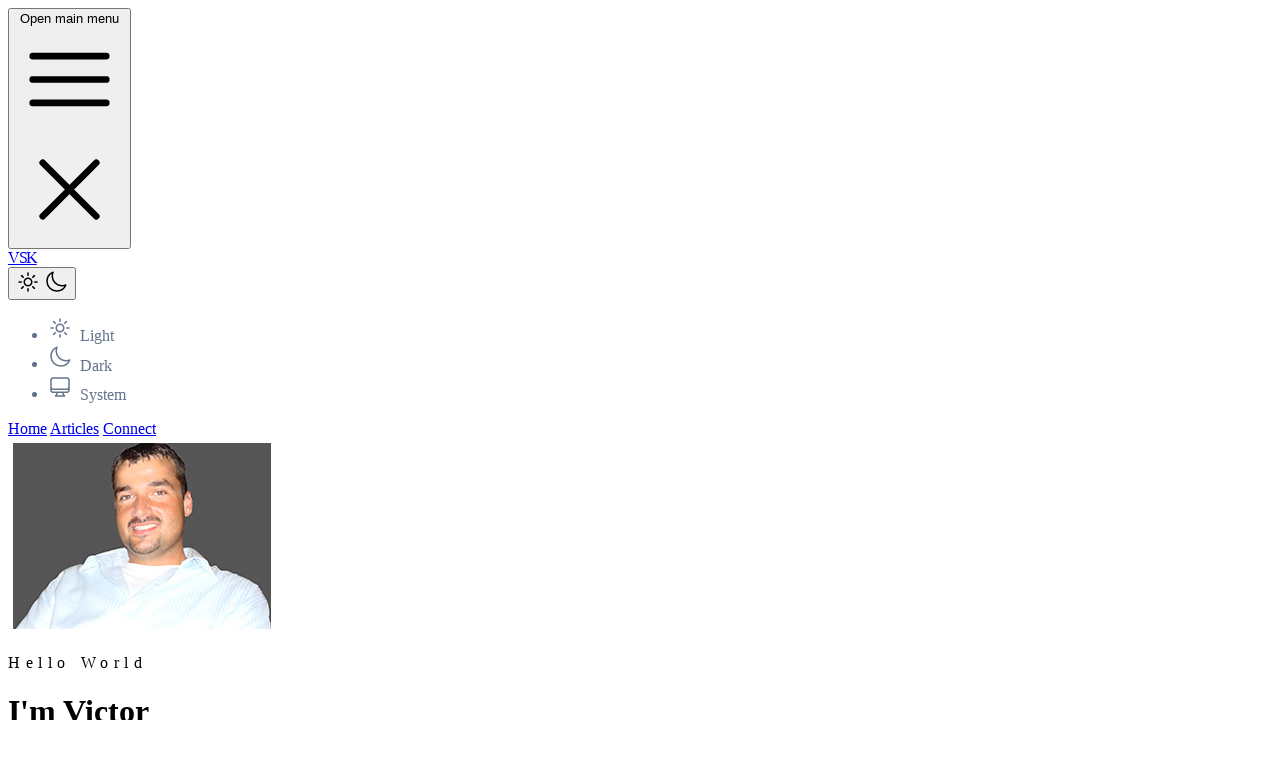

--- FILE ---
content_type: text/html; charset=utf-8
request_url: https://www.victorkeenan.com/
body_size: 4177
content:
<!DOCTYPE html>
<html>
  <head>
    <!-- Google Tag Manager -->
    <script async src="https://www.googletagmanager.com/gtag/js?id=G-0CHDYHHRYL"></script>
    <script>
      window.dataLayer = window.dataLayer || [];
      function gtag(){dataLayer.push(arguments);}
      gtag('js', new Date());
      gtag('config', 'G-0CHDYHHRYL');
    </script>
    <!-- End Google Tag Manager -->
    <title>Digital Home of Victor S. Keenan</title>
    <meta name="description" content="Welcome to the digital home of Victor S. Keenan... developer, creator, world traveler, and foodie.">
    <meta name="viewport" content="width=device-width,initial-scale=1">
    <meta name="apple-mobile-web-app-capable" content="yes">
    <meta name="application-name" content="VSK">
    <meta name="mobile-web-app-capable" content="yes">
    <!-- Open Graph Meta Tags -->
    <meta property="og:title" content="Digital Home of Victor S. Keenan">
    <meta property="og:description" content="Welcome to the digital home of Victor S. Keenan... developer, creator, world traveler, and foodie.">
    <meta property="og:type" content="website">
    <meta property="og:url" content="https://www.victorkeenan.com/">
    <meta property="og:image" content="https://www.victorkeenan.com/social/vsk_opengraph.jpg">
    <meta property="og:site_name" content="Victor S. Keenan">
    <!-- Twitter Card Meta Tags -->
    <meta name="twitter:card" content="summary_large_image">
    <meta name="twitter:title" content="Digital Home of Victor S. Keenan">
    <meta name="twitter:description" content="Welcome to the digital home of Victor S. Keenan... developer, creator, world traveler, and foodie.">
    <meta name="twitter:image" content="https://www.victorkeenan.com/social/vsk_opengraph.jpg">
    <meta name="csrf-param" content="authenticity_token" />
<meta name="csrf-token" content="Ngdycse_VkLmgiy31nWYnK6GcwdduL2tN5AXistSow8T4KKNiLYoDQPFzmwRYGfpDOXRviAJg0rhvuzrcip2ZQ" />
    

    


    <link rel="apple-touch-icon-precomposed" href="/apple-touch-icon-precomposed.png">
    <link rel="apple-touch-icon" sizes="180x180" href="/apple-touch-icon.png">
    <link rel="icon" type="image/png" sizes="32x32" href="/favicon-32x32.png">
    <link rel="icon" type="image/png" sizes="16x16" href="/favicon-16x16.png">
    <link rel="manifest" href="/site.webmanifest">
    <link rel="icon" type="image/x-icon" href="/favicon.ico">
    <link rel="shortcut icon" type="image/x-icon" href="/favicon.ico">

    <link rel="stylesheet" href="/assets/application-cf8e2ebc.css" data-turbo-track="reload" />
<link rel="stylesheet" href="/assets/github-markdown-dark-e8c5228c.css" data-turbo-track="reload" />
<link rel="stylesheet" href="/assets/github-markdown-98896015.css" data-turbo-track="reload" />
<link rel="stylesheet" href="/assets/tailwind-4c3f3f10.css" data-turbo-track="reload" />
    <script type="importmap" data-turbo-track="reload">{
  "imports": {
    "application": "/assets/application-8d83b8ff.js",
    "theme": "/assets/theme-a65efe48.js",
    "@hotwired/turbo-rails": "/assets/turbo.min-ad2c7b86.js",
    "@hotwired/stimulus": "/assets/stimulus.min-4b1e420e.js",
    "@hotwired/stimulus-loading": "/assets/stimulus-loading-1fc53fe7.js"
  }
}</script>
<link rel="modulepreload" href="/assets/application-8d83b8ff.js">
<link rel="modulepreload" href="/assets/theme-a65efe48.js">
<link rel="modulepreload" href="/assets/turbo.min-ad2c7b86.js">
<link rel="modulepreload" href="/assets/stimulus.min-4b1e420e.js">
<link rel="modulepreload" href="/assets/stimulus-loading-1fc53fe7.js">
<script type="module">import "application"</script>

    <script>
      if (
        localStorage.theme === 'dark' ||
        (!('theme' in localStorage) && window.matchMedia('(prefers-color-scheme: dark)').matches)
      ) {
        document.documentElement.classList.add('dark');
      } else {
        document.documentElement.classList.remove('dark');
      }
    </script>
    <script type="application/ld+json">
    {
      "@context": "https://schema.org",
      "@type": "WebPage",
      "name": "Digital Home of Victor S. Keenan",
      "description": "Welcome to the digital home of Victor S. Keenan... developer, creator, world traveler, and foodie.",
      "url": "https://victorkeenan.com",
      "image": {
        "@type": "ImageObject",
        "url": "https://victorkeenan.com/social/vsk_opengraph.jpg",
        "width": 1200,
        "height": 630
      },
      "author": {
        "@type": "Person",
        "name": "Victor S. Keenan",
        "url": "https://victorkeenan.com"
      }
    }
    </script>
  </head>

  <body class="flex flex-col min-h-screen text-black bg-white dark:bg-gray-800 dark:text-white">
    <header class="sticky top-0 w-full bg-white dark:bg-gray-800">
      <div class="container px-4 mx-auto sm:px-6 md:px-8 lg:px-10">
        
          <nav class="bg-white dark:bg-gray-800">
  <div class="relative flex items-center justify-between h-16">
    <div class="absolute inset-y-0 left-0 items-center hidden sm:hidden">
      <!-- Mobile menu button-->
      <button type="button" class="relative inline-flex items-center justify-center p-2 text-gray-400 rounded-md hover:bg-gray-700 hover:text-white focus:outline-none focus:ring-2 focus:ring-inset focus:ring-white" aria-controls="mobile-menu-button" aria-expanded="false">
        <span class="absolute -inset-0.5"></span>
        <span class="sr-only">Open main menu</span>
        <!--
          Icon when menu is closed.

          Menu open: "hidden", Menu closed: "block"
        -->
        <svg class="block w-6 h-6" fill="none" viewBox="0 0 24 24" stroke-width="1.5" stroke="currentColor" aria-hidden="true">
          <path stroke-linecap="round" stroke-linejoin="round" d="M3.75 6.75h16.5M3.75 12h16.5m-16.5 5.25h16.5" />
        </svg>
        <!--
          Icon when menu is open.

          Menu open: "block", Menu closed: "hidden"
        -->
        <svg class="hidden w-6 h-6" fill="none" viewBox="0 0 24 24" stroke-width="1.5" stroke="currentColor" aria-hidden="true">
          <path stroke-linecap="round" stroke-linejoin="round" d="M6 18L18 6M6 6l12 12" />
        </svg>
      </button>
    </div>

    <div class="flex items-center justify-center flex-1 sm:items-stretch sm:justify-start">
      <div class="flex items-center flex-shrink-0">
        <a class="text-3xl lg:text-4xl font-extrabold tracking-tightest" href="/">VSK</a>
      </div>
      <div class="hidden sm:ml-6 sm:block">
        <div class="flex space-x-8">
          <!--
          <a href="#" class="px-3 py-2 font-medium text-slate-900 dark:text-slate-200 hover:text-sky-500 dark:hover:text-sky-500">Home</a>
          <a href="#" class="px-3 py-2 font-medium text-slate-900 dark:text-slate-200 hover:text-sky-500 dark:hover:text-sky-500">Articles</a>
          <a href="#" class="px-3 py-2 font-medium text-slate-900 dark:text-slate-200 hover:text-sky-500 dark:hover:text-sky-500">Connect</a>
          -->
        </div>
      </div>
    </div>

    <div class="absolute inset-y-0 right-0 flex items-center sm:static sm:inset-auto sm:ml-6 sm:pr-0">
      <button type="button" id="ui-theme-button" aria-haspopup="true" aria-expanded="false">
        <!-- Light -->
        <span class="inline dark:hidden text-sky-500" id="ui-theme-light">
          <i aria-hidden="true"><svg style="display: inline-block;" height="24" width="24" xmlns="http://www.w3.org/2000/svg" fill="none" viewBox="0 0 24 24" stroke-width="1.5" stroke="currentColor" aria-hidden="true" data-slot="icon">
  <path stroke-linecap="round" stroke-linejoin="round" d="M12 3v2.25m6.364.386-1.591 1.591M21 12h-2.25m-.386 6.364-1.591-1.591M12 18.75V21m-4.773-4.227-1.591 1.591M5.25 12H3m4.227-4.773L5.636 5.636M15.75 12a3.75 3.75 0 1 1-7.5 0 3.75 3.75 0 0 1 7.5 0Z"/>
</svg>
</i>
        </span>
        <!-- Dark -->
        <span class="hidden dark:inline dark:text-sky-500" id="ui-theme-dark">
          <i aria-hidden="true"><svg style="display: inline-block;" height="24" width="24" xmlns="http://www.w3.org/2000/svg" fill="none" viewBox="0 0 24 24" stroke-width="1.5" stroke="currentColor" aria-hidden="true" data-slot="icon">
  <path stroke-linecap="round" stroke-linejoin="round" d="M21.752 15.002A9.72 9.72 0 0 1 18 15.75c-5.385 0-9.75-4.365-9.75-9.75 0-1.33.266-2.597.748-3.752A9.753 9.753 0 0 0 3 11.25C3 16.635 7.365 21 12.75 21a9.753 9.753 0 0 0 9.002-5.998Z"/>
</svg>
</i>
        </span>
      </button>
      <!-- Theme menu, show/hide based on click. -->
      <div class="hidden" id="ui-theme-menu">
        <ul class="absolute right-0 z-50 px-3 py-2 mt-8 overflow-hidden text-sm font-semibold bg-white rounded-lg shadow-lg ring-1 ring-slate-900/10 w-36 text-slate-700 dark:bg-gray-900 dark:ring-0 dark:highlight-white/5 dark:text-slate-300">
          <li class="flex items-center py-1 cursor-pointer theme-off-text" id="theme-setting-light" title="Request Light Theme">
            <i aria-hidden="true"><svg style="display: inline-block;" height="24" width="24" xmlns="http://www.w3.org/2000/svg" fill="none" viewBox="0 0 24 24" stroke-width="1.5" stroke="currentColor" aria-hidden="true" data-slot="icon">
  <path stroke-linecap="round" stroke-linejoin="round" d="M12 3v2.25m6.364.386-1.591 1.591M21 12h-2.25m-.386 6.364-1.591-1.591M12 18.75V21m-4.773-4.227-1.591 1.591M5.25 12H3m4.227-4.773L5.636 5.636M15.75 12a3.75 3.75 0 1 1-7.5 0 3.75 3.75 0 0 1 7.5 0Z"/>
</svg>
</i> <span class="icon-text">Light</span>
          </li>
          <li class="flex items-center py-1 pb-2 cursor-pointer theme-off-text" id="theme-setting-dark" title="Request Dark Theme">
            <i aria-hidden="true"><svg style="display: inline-block;" height="24" width="24" xmlns="http://www.w3.org/2000/svg" fill="none" viewBox="0 0 24 24" stroke-width="1.5" stroke="currentColor" aria-hidden="true" data-slot="icon">
  <path stroke-linecap="round" stroke-linejoin="round" d="M21.752 15.002A9.72 9.72 0 0 1 18 15.75c-5.385 0-9.75-4.365-9.75-9.75 0-1.33.266-2.597.748-3.752A9.753 9.753 0 0 0 3 11.25C3 16.635 7.365 21 12.75 21a9.753 9.753 0 0 0 9.002-5.998Z"/>
</svg>
</i> <span class="icon-text">Dark</span>
          </li>
          <li class="flex items-center py-1 pt-2 border-gray-200 cursor-pointer theme-off-text border-t-1 dark:border-gray-700" id="theme-setting-system" title="Default to System Theme">
            <i aria-hidden="true"><svg style="display: inline-block;" height="24" width="24" xmlns="http://www.w3.org/2000/svg" fill="none" viewBox="0 0 24 24" stroke-width="1.5" stroke="currentColor" aria-hidden="true" data-slot="icon">
  <path stroke-linecap="round" stroke-linejoin="round" d="M9 17.25v1.007a3 3 0 0 1-.879 2.122L7.5 21h9l-.621-.621A3 3 0 0 1 15 18.257V17.25m6-12V15a2.25 2.25 0 0 1-2.25 2.25H5.25A2.25 2.25 0 0 1 3 15V5.25m18 0A2.25 2.25 0 0 0 18.75 3H5.25A2.25 2.25 0 0 0 3 5.25m18 0V12a2.25 2.25 0 0 1-2.25 2.25H5.25A2.25 2.25 0 0 1 3 12V5.25"/>
</svg>
</i> <span class="icon-text">System</span>
          </li>
        </ul>
      </div>
    </div>
  </div>
</div>
<!-- Mobile menu, show/hide based on menu state. -->
<div class="hidden" id="mobile-menu">
  <div class="px-2 pt-2 pb-3 space-y-1">
    <a href="#" class="block px-3 py-2 text-base font-medium rounded-md text-slate-900 dark:text-slate-200 hover:text-sky-500 dark:hover:text-sky-500" aria-current="page">Home</a>
    <a href="#" class="block px-3 py-2 text-base font-medium rounded-md text-slate-900 dark:text-slate-200 hover:text-sky-500 dark:hover:text-sky-500">Articles</a>
    <a href="#" class="block px-3 py-2 text-base font-medium rounded-md text-slate-900 dark:text-slate-200 hover:text-sky-500 dark:hover:text-sky-500">Connect</a>
  </div>
</nav>

      </div>
    </header>


    <main class="flex-grow w-full">
      <div class="container px-4 py-10 mx-auto sm:px-6 md:px-8 lg:px-10 sm:py-12 md:py-14 lg:py-16">
        <div class="flex items-center justify-center">
  <div class="w-full text-center md:w-2/3">
    <img class="mx-auto" title="Victor S. Keenan" alt="Photo of Victor S. Keenan" src="/assets/me-dcbee3be.jpg" />

    <p class="mt-12 mb-2 text-xl font-extrabold lg:text-2xl tracking-xl">Hello World</p>
    <h1 class="text-5xl font-bold tracking-wide lg:text-7xl">I'm Victor</h1>

    <p class="mt-8">A passionate entrepreneur, software developer, world traveler, and unapologetic foodie. Not just the type of foodie that eats, but the type that enjoys cooking too.</p>

    <p class="mt-4">I care about application design and robust backend development with extensive experience with Ruby/Rails, Python/Django, and Swift/SwiftUI, and a strong interest in AI/machine learning, and digital marketing.</p>

    <p class="mt-4">Founder of <a class="font-medium underline text-sky-500 hover:text-sky-700" href="https://www.inspyre.com">Inspyre</a> where I spend my time helping clients grow their business and solve complex problems.</p>

    <p class="mt-4">I created a few open source projects that make my life easier. You can find them on my <a class="font-medium underline text-sky-500 hover:text-sky-700" href="/projects">projects</a> page, check them out they might help you too.</p>

    <p class="mt-4">When I'm not working you'll find me in the kitchen or at the grill, cooking meals that would make my Italian nonna proud. Ask nicely and you might just score an invite to Sunday dinner.</p>

    <p class="mt-8">
      <span class="relative px-2 py-1 text-xs font-extrabold tracking-wide uppercase bg-gray-200 rounded-lg top-3 dark:bg-gray-600">Lets Connect</span]>
      <hr class="w-48 mx-auto border border-gray-200 dark:border-gray-600">
    </p>
    <p class="mt-12 space-x-8">
      <a class="hover:text-sky-500" target="_blank" alt="Find me on X/Twitter" href="https://x.com/victorsk"><i title="Find me on X/Twitter" aria-hidden="true"><svg style="display: inline-block;" height="40" width="40" xmlns="http://www.w3.org/2000/svg" fill="currentColor" viewBox="0 0 256 256"><path d="M215,219.85a8,8,0,0,1-7,4.15H160a8,8,0,0,1-6.75-3.71l-40.49-63.63L53.92,221.38a8,8,0,0,1-11.84-10.76l61.77-68L41.25,44.3A8,8,0,0,1,48,32H96a8,8,0,0,1,6.75,3.71l40.49,63.63,58.84-64.72a8,8,0,0,1,11.84,10.76l-61.77,67.95,62.6,98.38A8,8,0,0,1,215,219.85Z"></path></svg>
</i></a>
      <a class="hover:text-sky-500" target="_blank" alt="Find me on Instagram" href="https://www.instagram.com/heyvictorsk/"><i title="Find me on Instagram" aria-hidden="true"><svg style="display: inline-block;" height="40" width="40" xmlns="http://www.w3.org/2000/svg" fill="currentColor" viewBox="0 0 256 256"><path d="M176,24H80A56.06,56.06,0,0,0,24,80v96a56.06,56.06,0,0,0,56,56h96a56.06,56.06,0,0,0,56-56V80A56.06,56.06,0,0,0,176,24ZM128,176a48,48,0,1,1,48-48A48.05,48.05,0,0,1,128,176Zm60-96a12,12,0,1,1,12-12A12,12,0,0,1,188,80Zm-28,48a32,32,0,1,1-32-32A32,32,0,0,1,160,128Z"></path></svg>
</i></a>
      <a class="hover:text-sky-500" target="_blank" alt="Find me on LinkedIn" href="https://www.linkedin.com/in/victorkeenan"><i title="Find me on LinkedIn" aria-hidden="true"><svg style="display: inline-block;" height="40" width="40" xmlns="http://www.w3.org/2000/svg" fill="currentColor" viewBox="0 0 256 256"><path d="M216,24H40A16,16,0,0,0,24,40V216a16,16,0,0,0,16,16H216a16,16,0,0,0,16-16V40A16,16,0,0,0,216,24ZM96,176a8,8,0,0,1-16,0V112a8,8,0,0,1,16,0ZM88,96a12,12,0,1,1,12-12A12,12,0,0,1,88,96Zm96,80a8,8,0,0,1-16,0V140a20,20,0,0,0-40,0v36a8,8,0,0,1-16,0V112a8,8,0,0,1,15.79-1.78A36,36,0,0,1,184,140Z"></path></svg>
</i></a>
      <a class="hover:text-sky-500" target="_blank" alt="Find me on Github" href="https://github.com/VictorSK"><i title="Find me on Github" aria-hidden="true"><svg style="display: inline-block;" height="40" width="40" xmlns="http://www.w3.org/2000/svg" fill="currentColor" viewBox="0 0 256 256"><path d="M216,104v8a56.06,56.06,0,0,1-48.44,55.47A39.8,39.8,0,0,1,176,192v40a8,8,0,0,1-8,8H104a8,8,0,0,1-8-8V216H72a40,40,0,0,1-40-40A24,24,0,0,0,8,152a8,8,0,0,1,0-16,40,40,0,0,1,40,40,24,24,0,0,0,24,24H96v-8a39.8,39.8,0,0,1,8.44-24.53A56.06,56.06,0,0,1,56,112v-8a58.14,58.14,0,0,1,7.69-28.32A59.78,59.78,0,0,1,69.07,28,8,8,0,0,1,76,24a59.75,59.75,0,0,1,48,24h24a59.75,59.75,0,0,1,48-24,8,8,0,0,1,6.93,4,59.74,59.74,0,0,1,5.37,47.68A58,58,0,0,1,216,104Z"></path></svg>
</i></a>
    </p>
  </div>
</div>

      </div>
    </main>

    <footer class="w-full">
      <div class="container px-4 py-4 mx-auto text-xs text-center text-gray-500 bg-white dark:bg-gray-800 dark:text-gray-400 sm:px-6 md:px-8 lg:px-10">
        <p>Coded with Love &copy; 2026 Victor S. Keenan</p>
      </div>
    </footer>
  </body>
</html>


--- FILE ---
content_type: text/css
request_url: https://www.victorkeenan.com/assets/github-markdown-dark-e8c5228c.css
body_size: 3792
content:
.dark .markdown-body {
  color-scheme: dark;
  -ms-text-size-adjust: 100%;
  -webkit-text-size-adjust: 100%;
  margin: 0;
  color: #fff;
  background-color: #1f2937;
  font-family: -apple-system, BlinkMacSystemFont, "Segoe UI", "Noto Sans",
    Helvetica, Arial, sans-serif, "Apple Color Emoji", "Segoe UI Emoji";
  font-size: 16px;
  line-height: 1.5;
  word-wrap: break-word;
}
.markdown-body .octicon {
  display: inline-block;
  fill: currentColor;
  vertical-align: text-bottom;
}
.markdown-body h1:hover .anchor .octicon-link:before,
.markdown-body h2:hover .anchor .octicon-link:before,
.markdown-body h3:hover .anchor .octicon-link:before,
.markdown-body h4:hover .anchor .octicon-link:before,
.markdown-body h5:hover .anchor .octicon-link:before,
.markdown-body h6:hover .anchor .octicon-link:before {
  width: 16px;
  height: 16px;
  content: " ";
  display: inline-block;
  background-color: currentColor;
  -webkit-mask-image: url("data:image/svg+xml,<svg xmlns='http://www.w3.org/2000/svg' viewBox='0 0 16 16' version='1.1' aria-hidden='true'><path fill-rule='evenodd' d='M7.775 3.275a.75.75 0 001.06 1.06l1.25-1.25a2 2 0 112.83 2.83l-2.5 2.5a2 2 0 01-2.83 0 .75.75 0 00-1.06 1.06 3.5 3.5 0 004.95 0l2.5-2.5a3.5 3.5 0 00-4.95-4.95l-1.25 1.25zm-4.69 9.64a2 2 0 010-2.83l2.5-2.5a2 2 0 012.83 0 .75.75 0 001.06-1.06 3.5 3.5 0 00-4.95 0l-2.5 2.5a3.5 3.5 0 004.95 4.95l1.25-1.25a.75.75 0 00-1.06-1.06l-1.25 1.25a2 2 0 01-2.83 0z'></path></svg>");
  mask-image: url("data:image/svg+xml,<svg xmlns='http://www.w3.org/2000/svg' viewBox='0 0 16 16' version='1.1' aria-hidden='true'><path fill-rule='evenodd' d='M7.775 3.275a.75.75 0 001.06 1.06l1.25-1.25a2 2 0 112.83 2.83l-2.5 2.5a2 2 0 01-2.83 0 .75.75 0 00-1.06 1.06 3.5 3.5 0 004.95 0l2.5-2.5a3.5 3.5 0 00-4.95-4.95l-1.25 1.25zm-4.69 9.64a2 2 0 010-2.83l2.5-2.5a2 2 0 012.83 0 .75.75 0 001.06-1.06 3.5 3.5 0 00-4.95 0l-2.5 2.5a3.5 3.5 0 004.95 4.95l1.25-1.25a.75.75 0 00-1.06-1.06l-1.25 1.25a2 2 0 01-2.83 0z'></path></svg>");
}
.markdown-body details,
.markdown-body figcaption,
.markdown-body figure {
  display: block;
}
.markdown-body summary {
  display: list-item;
}
.markdown-body [hidden] {
  display: none !important;
}
.markdown-body a {
  background-color: transparent;
  color: #2f81f7;
  text-decoration: none;
}
.markdown-body abbr[title] {
  border-bottom: none;
  -webkit-text-decoration: underline dotted;
  text-decoration: underline dotted;
}
.markdown-body b,
.markdown-body strong {
  font-weight: 600;
}
.markdown-body dfn {
  font-style: italic;
}
.markdown-body h1 {
  margin: 0.67em 0;
  font-weight: 600;
  padding-bottom: 0.3em;
  font-size: 2em;
  border-bottom: 1px solid #21262d;
}
.markdown-body mark {
  background-color: rgba(187, 128, 9, 0.15);
  color: #e6edf3;
}
.markdown-body small {
  font-size: 90%;
}
.markdown-body sub,
.markdown-body sup {
  font-size: 75%;
  line-height: 0;
  position: relative;
  vertical-align: baseline;
}
.markdown-body sub {
  bottom: -0.25em;
}
.markdown-body sup {
  top: -0.5em;
}
.markdown-body img {
  border-style: none;
  max-width: 100%;
  box-sizing: content-box;
  background-color: transparent;
}
.markdown-body code,
.markdown-body kbd,
.markdown-body pre,
.markdown-body samp {
  font-family: monospace;
  font-size: 1em;
}
.markdown-body figure {
  margin: 1em 40px;
}
.markdown-body hr {
  box-sizing: content-box;
  overflow: hidden;
  background: 0 0;
  border-bottom: 1px solid #21262d;
  height: 0.25em;
  padding: 0;
  margin: 24px 0;
  background-color: #30363d;
  border: 0;
}
.markdown-body input {
  font: inherit;
  margin: 0;
  overflow: visible;
  font-family: inherit;
  font-size: inherit;
  line-height: inherit;
}
.markdown-body [type="button"],
.markdown-body [type="reset"],
.markdown-body [type="submit"] {
  -webkit-appearance: button;
  appearance: button;
}
.markdown-body [type="checkbox"],
.markdown-body [type="radio"] {
  box-sizing: border-box;
  padding: 0;
}
.markdown-body [type="number"]::-webkit-inner-spin-button,
.markdown-body [type="number"]::-webkit-outer-spin-button {
  height: auto;
}
.markdown-body [type="search"]::-webkit-search-cancel-button,
.markdown-body [type="search"]::-webkit-search-decoration {
  -webkit-appearance: none;
  appearance: none;
}
.markdown-body ::-webkit-input-placeholder {
  color: inherit;
  opacity: 0.54;
}
.markdown-body ::-webkit-file-upload-button {
  -webkit-appearance: button;
  appearance: button;
  font: inherit;
}
.markdown-body a:hover {
  text-decoration: underline;
}
.markdown-body ::placeholder {
  color: #6e7681;
  opacity: 1;
}
.markdown-body hr::before {
  display: table;
  content: "";
}
.markdown-body hr::after {
  display: table;
  clear: both;
  content: "";
}
.markdown-body table {
  border-spacing: 0;
  border-collapse: collapse;
  display: block;
  width: max-content;
  max-width: 100%;
  overflow: auto;
  color: #1f2328;
}
.markdown-body td,
.markdown-body th {
  padding: 0;
}
.markdown-body details summary {
  cursor: pointer;
}
.markdown-body details:not([open]) > :not(summary) {
  display: none !important;
}
.markdown-body [role="button"]:focus,
.markdown-body a:focus,
.markdown-body input[type="checkbox"]:focus,
.markdown-body input[type="radio"]:focus {
  outline: 2px solid #2f81f7;
  outline-offset: -2px;
  box-shadow: none;
}
.markdown-body [role="button"]:focus:not(:focus-visible),
.markdown-body a:focus:not(:focus-visible),
.markdown-body input[type="checkbox"]:focus:not(:focus-visible),
.markdown-body input[type="radio"]:focus:not(:focus-visible) {
  outline: solid 1px transparent;
}
.markdown-body [role="button"]:focus-visible,
.markdown-body a:focus-visible,
.markdown-body input[type="checkbox"]:focus-visible,
.markdown-body input[type="radio"]:focus-visible {
  outline: 2px solid #2f81f7;
  outline-offset: -2px;
  box-shadow: none;
}
.markdown-body a:not([class]):focus,
.markdown-body a:not([class]):focus-visible,
.markdown-body input[type="checkbox"]:focus,
.markdown-body input[type="checkbox"]:focus-visible,
.markdown-body input[type="radio"]:focus,
.markdown-body input[type="radio"]:focus-visible {
  outline-offset: 0;
}
.markdown-body kbd {
  display: inline-block;
  padding: 3px 5px;
  font: 11px ui-monospace, SFMono-Regular, SF Mono, Menlo, Consolas,
    Liberation Mono, monospace;
  line-height: 10px;
  color: #e6edf3;
  vertical-align: middle;
  background-color: #161b22;
  border: solid 1px rgba(110, 118, 129, 0.4);
  border-bottom-color: rgba(110, 118, 129, 0.4);
  border-radius: 6px;
  box-shadow: inset 0 -1px 0 rgba(110, 118, 129, 0.4);
}
.markdown-body h1,
.markdown-body h2,
.markdown-body h3,
.markdown-body h4,
.markdown-body h5,
.markdown-body h6 {
  margin-top: 24px;
  margin-bottom: 16px;
  font-weight: 600;
  line-height: 1.25;
}
.markdown-body h2 {
  font-weight: 600;
  padding-bottom: 0.3em;
  font-size: 1.5em;
  border-bottom: 1px solid #21262d;
}
.markdown-body h3 {
  font-weight: 600;
  font-size: 1.25em;
}
.markdown-body h4 {
  font-weight: 600;
  font-size: 1em;
}
.markdown-body h5 {
  font-weight: 600;
  font-size: 0.875em;
}
.markdown-body h6 {
  font-weight: 600;
  font-size: 0.85em;
  color: #848d97;
}
.markdown-body p {
  margin-top: 0;
  margin-bottom: 10px;
}
.markdown-body blockquote {
  margin: 0;
  padding: 0 1em;
  color: #848d97;
  border-left: 0.25em solid #30363d;
}
.markdown-body ol,
.markdown-body ul {
  margin-top: 0;
  margin-bottom: 0;
  padding-left: 2em;
}
.markdown-body ol ol,
.markdown-body ul ol {
  list-style-type: lower-roman;
}
.markdown-body ol ol ol,
.markdown-body ol ul ol,
.markdown-body ul ol ol,
.markdown-body ul ul ol {
  list-style-type: lower-alpha;
}
.markdown-body dd {
  margin-left: 0;
}
.markdown-body code,
.markdown-body samp,
.markdown-body tt {
  font-family: ui-monospace, SFMono-Regular, SF Mono, Menlo, Consolas,
    Liberation Mono, monospace;
  font-size: 12px;
}
.markdown-body pre {
  margin-top: 0;
  margin-bottom: 0;
  font-family: ui-monospace, SFMono-Regular, SF Mono, Menlo, Consolas,
    Liberation Mono, monospace;
  font-size: 12px;
  word-wrap: normal;
}
.markdown-body .octicon {
  display: inline-block;
  overflow: visible !important;
  vertical-align: text-bottom;
  fill: currentColor;
}
.markdown-body input::-webkit-inner-spin-button,
.markdown-body input::-webkit-outer-spin-button {
  margin: 0;
  -webkit-appearance: none;
  appearance: none;
}
.markdown-body .mr-2 {
  margin-right: 8px !important;
}
.markdown-body::before {
  display: table;
  content: "";
}
.markdown-body::after {
  display: table;
  clear: both;
  content: "";
}
.markdown-body > :first-child {
  margin-top: 0 !important;
}
.markdown-body > :last-child {
  margin-bottom: 0 !important;
}
.markdown-body a:not([href]) {
  color: inherit;
  text-decoration: none;
}
.markdown-body .absent {
  color: #f85149;
}
.markdown-body .anchor {
  float: left;
  padding-right: 4px;
  margin-left: -20px;
  line-height: 1;
}
.markdown-body .anchor:focus {
  outline: 0;
}
.markdown-body blockquote,
.markdown-body details,
.markdown-body dl,
.markdown-body ol,
.markdown-body p,
.markdown-body pre,
.markdown-body table,
.markdown-body ul {
  margin-top: 0;
  margin-bottom: 16px;
}
.markdown-body blockquote > :first-child {
  margin-top: 0;
}
.markdown-body blockquote > :last-child {
  margin-bottom: 0;
}
.markdown-body h1 .octicon-link,
.markdown-body h2 .octicon-link,
.markdown-body h3 .octicon-link,
.markdown-body h4 .octicon-link,
.markdown-body h5 .octicon-link,
.markdown-body h6 .octicon-link {
  color: #e6edf3;
  vertical-align: middle;
  visibility: hidden;
}
.markdown-body h1:hover .anchor,
.markdown-body h2:hover .anchor,
.markdown-body h3:hover .anchor,
.markdown-body h4:hover .anchor,
.markdown-body h5:hover .anchor,
.markdown-body h6:hover .anchor {
  text-decoration: none;
}
.markdown-body h1:hover .anchor .octicon-link,
.markdown-body h2:hover .anchor .octicon-link,
.markdown-body h3:hover .anchor .octicon-link,
.markdown-body h4:hover .anchor .octicon-link,
.markdown-body h5:hover .anchor .octicon-link,
.markdown-body h6:hover .anchor .octicon-link {
  visibility: visible;
}
.markdown-body h1 code,
.markdown-body h1 tt,
.markdown-body h2 code,
.markdown-body h2 tt,
.markdown-body h3 code,
.markdown-body h3 tt,
.markdown-body h4 code,
.markdown-body h4 tt,
.markdown-body h5 code,
.markdown-body h5 tt,
.markdown-body h6 code,
.markdown-body h6 tt {
  padding: 0 0.2em;
  font-size: inherit;
}
.markdown-body summary h1,
.markdown-body summary h2,
.markdown-body summary h3,
.markdown-body summary h4,
.markdown-body summary h5,
.markdown-body summary h6 {
  display: inline-block;
}
.markdown-body summary h1 .anchor,
.markdown-body summary h2 .anchor,
.markdown-body summary h3 .anchor,
.markdown-body summary h4 .anchor,
.markdown-body summary h5 .anchor,
.markdown-body summary h6 .anchor {
  margin-left: -40px;
}
.markdown-body summary h1,
.markdown-body summary h2 {
  padding-bottom: 0;
  border-bottom: 0;
}
.markdown-body ol.no-list,
.markdown-body ul.no-list {
  padding: 0;
  list-style-type: none;
}
.markdown-body ol[type="a s"] {
  list-style-type: lower-alpha;
}
.markdown-body ol[type="A s"] {
  list-style-type: upper-alpha;
}
.markdown-body ol[type="i s"] {
  list-style-type: lower-roman;
}
.markdown-body ol[type="I s"] {
  list-style-type: upper-roman;
}
.markdown-body ol[type="1"] {
  list-style-type: decimal;
}
.markdown-body div > ol:not([type]) {
  list-style-type: decimal;
}
.markdown-body ol ol,
.markdown-body ol ul,
.markdown-body ul ol,
.markdown-body ul ul {
  margin-top: 0;
  margin-bottom: 0;
}
.markdown-body li > p {
  margin-top: 16px;
}
.markdown-body li + li {
  margin-top: 0.25em;
}
.markdown-body dl {
  padding: 0;
}
.markdown-body dl dt {
  padding: 0;
  margin-top: 16px;
  font-size: 1em;
  font-style: italic;
  font-weight: 600;
}
.markdown-body dl dd {
  padding: 0 16px;
  margin-bottom: 16px;
}
.markdown-body table th {
  font-weight: 600;
}
.markdown-body table td,
.markdown-body table th {
  padding: 6px 13px;
  border: 1px solid #30363d;
}
.markdown-body table td > :last-child {
  margin-bottom: 0;
}
.markdown-body table tr {
  background-color: #0d1117;
  border-top: 1px solid #21262d;
}
.markdown-body table tr:nth-child(2n) {
  background-color: #161b22;
}
.markdown-body table img {
  background-color: transparent;
}
.markdown-body img[align="right"] {
  padding-left: 20px;
}
.markdown-body img[align="left"] {
  padding-right: 20px;
}
.markdown-body .emoji {
  max-width: none;
  vertical-align: text-top;
  background-color: transparent;
}
.markdown-body span.frame {
  display: block;
  overflow: hidden;
}
.markdown-body span.frame > span {
  display: block;
  float: left;
  width: auto;
  padding: 7px;
  margin: 13px 0 0;
  overflow: hidden;
  border: 1px solid #30363d;
}
.markdown-body span.frame span img {
  display: block;
  float: left;
}
.markdown-body span.frame span span {
  display: block;
  padding: 5px 0 0;
  clear: both;
  color: #e6edf3;
}
.markdown-body span.align-center {
  display: block;
  overflow: hidden;
  clear: both;
}
.markdown-body span.align-center > span {
  display: block;
  margin: 13px auto 0;
  overflow: hidden;
  text-align: center;
}
.markdown-body span.align-center span img {
  margin: 0 auto;
  text-align: center;
}
.markdown-body span.align-right {
  display: block;
  overflow: hidden;
  clear: both;
}
.markdown-body span.align-right > span {
  display: block;
  margin: 13px 0 0;
  overflow: hidden;
  text-align: right;
}
.markdown-body span.align-right span img {
  margin: 0;
  text-align: right;
}
.markdown-body span.float-left {
  display: block;
  float: left;
  margin-right: 13px;
  overflow: hidden;
}
.markdown-body span.float-left span {
  margin: 13px 0 0;
}
.markdown-body span.float-right {
  display: block;
  float: right;
  margin-left: 13px;
  overflow: hidden;
}
.markdown-body span.float-right > span {
  display: block;
  margin: 13px auto 0;
  overflow: hidden;
  text-align: right;
}
.markdown-body code,
.markdown-body tt {
  padding: 0.2em 0.4em;
  margin: 0;
  font-size: 85%;
  white-space: break-spaces;
  background-color: rgba(110, 118, 129, 0.4);
  border-radius: 6px;
}
.markdown-body code br,
.markdown-body tt br {
  display: none;
}
.markdown-body del code {
  text-decoration: inherit;
}
.markdown-body samp {
  font-size: 85%;
}
.markdown-body pre code {
  font-size: 100%;
}
.markdown-body pre > code {
  padding: 0;
  margin: 0;
  word-break: normal;
  white-space: pre;
  background: 0 0;
  border: 0;
}
.markdown-body .highlight {
  margin-bottom: 16px;
}
.markdown-body .highlight pre {
  margin-bottom: 0;
  word-break: normal;
}
.markdown-body .highlight pre,
.markdown-body pre {
  padding: 16px;
  overflow: auto;
  font-size: 85%;
  line-height: 1.45;
  color: #e6edf3;
  background-color: #161b22;
  border-radius: 6px;
}
.markdown-body pre code,
.markdown-body pre tt {
  display: inline;
  max-width: auto;
  padding: 0;
  margin: 0;
  overflow: visible;
  line-height: inherit;
  word-wrap: normal;
  background-color: transparent;
  border: 0;
}
.markdown-body .csv-data td,
.markdown-body .csv-data th {
  padding: 5px;
  overflow: hidden;
  font-size: 12px;
  line-height: 1;
  text-align: left;
  white-space: nowrap;
}
.markdown-body .csv-data .blob-num {
  padding: 10px 8px 9px;
  text-align: right;
  background: #0d1117;
  border: 0;
}
.markdown-body .csv-data tr {
  border-top: 0;
}
.markdown-body .csv-data th {
  font-weight: 600;
  background: #161b22;
  border-top: 0;
}
.markdown-body [data-footnote-ref]::before {
  content: "[";
}
.markdown-body [data-footnote-ref]::after {
  content: "]";
}
.markdown-body .footnotes {
  font-size: 12px;
  color: #848d97;
  border-top: 1px solid #30363d;
}
.markdown-body .footnotes ol {
  padding-left: 16px;
}
.markdown-body .footnotes ol ul {
  display: inline-block;
  padding-left: 16px;
  margin-top: 16px;
}
.markdown-body .footnotes li {
  position: relative;
}
.markdown-body .footnotes li:target::before {
  position: absolute;
  top: -8px;
  right: -8px;
  bottom: -8px;
  left: -24px;
  pointer-events: none;
  content: "";
  border: 2px solid #1f6feb;
  border-radius: 6px;
}
.markdown-body .footnotes li:target {
  color: #e6edf3;
}
.markdown-body .footnotes .data-footnote-backref g-emoji {
  font-family: monospace;
}
.markdown-body .pl-c {
  color: #8b949e;
}
.markdown-body .pl-c1,
.markdown-body .pl-s .pl-v {
  color: #79c0ff;
}
.markdown-body .pl-e,
.markdown-body .pl-en {
  color: #d2a8ff;
}
.markdown-body .pl-s .pl-s1,
.markdown-body .pl-smi {
  color: #c9d1d9;
}
.markdown-body .pl-ent {
  color: #7ee787;
}
.markdown-body .pl-k {
  color: #ff7b72;
}
.markdown-body .pl-pds,
.markdown-body .pl-s,
.markdown-body .pl-s .pl-pse .pl-s1,
.markdown-body .pl-sr,
.markdown-body .pl-sr .pl-cce,
.markdown-body .pl-sr .pl-sra,
.markdown-body .pl-sr .pl-sre {
  color: #a5d6ff;
}
.markdown-body .pl-smw,
.markdown-body .pl-v {
  color: #ffa657;
}
.markdown-body .pl-bu {
  color: #f85149;
}
.markdown-body .pl-ii {
  color: #f0f6fc;
  background-color: #8e1519;
}
.markdown-body .pl-c2 {
  color: #f0f6fc;
  background-color: #b62324;
}
.markdown-body .pl-sr .pl-cce {
  font-weight: 700;
  color: #7ee787;
}
.markdown-body .pl-ml {
  color: #f2cc60;
}
.markdown-body .pl-mh,
.markdown-body .pl-mh .pl-en,
.markdown-body .pl-ms {
  font-weight: 700;
  color: #1f6feb;
}
.markdown-body .pl-mi {
  font-style: italic;
  color: #c9d1d9;
}
.markdown-body .pl-mb {
  font-weight: 700;
  color: #c9d1d9;
}
.markdown-body .pl-md {
  color: #ffdcd7;
  background-color: #67060c;
}
.markdown-body .pl-mi1 {
  color: #aff5b4;
  background-color: #033a16;
}
.markdown-body .pl-mc {
  color: #ffdfb6;
  background-color: #5a1e02;
}
.markdown-body .pl-mi2 {
  color: #c9d1d9;
  background-color: #1158c7;
}
.markdown-body .pl-mdr {
  font-weight: 700;
  color: #d2a8ff;
}
.markdown-body .pl-ba {
  color: #8b949e;
}
.markdown-body .pl-sg {
  color: #484f58;
}
.markdown-body .pl-corl {
  text-decoration: underline;
  color: #a5d6ff;
}
.markdown-body g-emoji {
  display: inline-block;
  min-width: 1ch;
  font-family: "Apple Color Emoji", "Segoe UI Emoji", "Segoe UI Symbol";
  font-size: 1em;
  font-style: normal !important;
  font-weight: 400;
  line-height: 1;
  vertical-align: -0.075em;
}
.markdown-body g-emoji img {
  width: 1em;
  height: 1em;
}
.markdown-body .task-list-item {
  list-style-type: none;
}
.markdown-body .task-list-item label {
  font-weight: 400;
}
.markdown-body .task-list-item.enabled label {
  cursor: pointer;
}
.markdown-body .task-list-item + .task-list-item {
  margin-top: 4px;
}
.markdown-body .task-list-item .handle {
  display: none;
}
.markdown-body .task-list-item-checkbox {
  margin: 0 0.2em 0.25em -1.4em;
  vertical-align: middle;
}
.markdown-body .contains-task-list:dir(rtl) .task-list-item-checkbox {
  margin: 0 -1.6em 0.25em 0.2em;
}
.markdown-body .contains-task-list {
  position: relative;
}
.markdown-body
  .contains-task-list:focus-within
  .task-list-item-convert-container,
.markdown-body .contains-task-list:hover .task-list-item-convert-container {
  display: block;
  width: auto;
  height: 24px;
  overflow: visible;
  clip: auto;
}
.markdown-body ::-webkit-calendar-picker-indicator {
  filter: invert(50%);
}
.markdown-body .markdown-alert {
  padding: 8px 16px;
  margin-bottom: 16px;
  color: inherit;
  border-left: 0.25em solid #30363d;
}
.markdown-body .markdown-alert > :first-child {
  margin-top: 0;
}
.markdown-body .markdown-alert > :last-child {
  margin-bottom: 0;
}
.markdown-body .markdown-alert .markdown-alert-title {
  display: flex;
  font-weight: 500;
  align-items: center;
  line-height: 1;
}
.markdown-body .markdown-alert.markdown-alert-note {
  border-left-color: #1f6feb;
}
.markdown-body .markdown-alert.markdown-alert-note .markdown-alert-title {
  color: #2f81f7;
}
.markdown-body .markdown-alert.markdown-alert-important {
  border-left-color: #8957e5;
}
.markdown-body .markdown-alert.markdown-alert-important .markdown-alert-title {
  color: #a371f7;
}
.markdown-body .markdown-alert.markdown-alert-warning {
  border-left-color: #9e6a03;
}
.markdown-body .markdown-alert.markdown-alert-warning .markdown-alert-title {
  color: #d29922;
}
.markdown-body .markdown-alert.markdown-alert-tip {
  border-left-color: #238636;
}
.markdown-body .markdown-alert.markdown-alert-tip .markdown-alert-title {
  color: #3fb950;
}
.markdown-body .markdown-alert.markdown-alert-caution {
  border-left-color: #da3633;
}
.markdown-body .markdown-alert.markdown-alert-caution .markdown-alert-title {
  color: #f85149;
}


--- FILE ---
content_type: text/css
request_url: https://www.victorkeenan.com/assets/github-markdown-98896015.css
body_size: 3702
content:
.markdown-body {
  -ms-text-size-adjust: 100%;
  -webkit-text-size-adjust: 100%;
  margin: 0;
  color: #1f2328;
  background-color: #fff;
  font-family: -apple-system, BlinkMacSystemFont, "Segoe UI", "Noto Sans",
    Helvetica, Arial, sans-serif, "Apple Color Emoji", "Segoe UI Emoji";
  font-size: 16px;
  line-height: 1.5;
  word-wrap: break-word;
}
.markdown-body .octicon {
  display: inline-block;
  fill: currentColor;
  vertical-align: text-bottom;
}
.markdown-body h1:hover .anchor .octicon-link:before,
.markdown-body h2:hover .anchor .octicon-link:before,
.markdown-body h3:hover .anchor .octicon-link:before,
.markdown-body h4:hover .anchor .octicon-link:before,
.markdown-body h5:hover .anchor .octicon-link:before,
.markdown-body h6:hover .anchor .octicon-link:before {
  width: 16px;
  height: 16px;
  content: " ";
  display: inline-block;
  background-color: currentColor;
  -webkit-mask-image: url("data:image/svg+xml,<svg xmlns='http://www.w3.org/2000/svg' viewBox='0 0 16 16' version='1.1' aria-hidden='true'><path fill-rule='evenodd' d='M7.775 3.275a.75.75 0 001.06 1.06l1.25-1.25a2 2 0 112.83 2.83l-2.5 2.5a2 2 0 01-2.83 0 .75.75 0 00-1.06 1.06 3.5 3.5 0 004.95 0l2.5-2.5a3.5 3.5 0 00-4.95-4.95l-1.25 1.25zm-4.69 9.64a2 2 0 010-2.83l2.5-2.5a2 2 0 012.83 0 .75.75 0 001.06-1.06 3.5 3.5 0 00-4.95 0l-2.5 2.5a3.5 3.5 0 004.95 4.95l1.25-1.25a.75.75 0 00-1.06-1.06l-1.25 1.25a2 2 0 01-2.83 0z'></path></svg>");
  mask-image: url("data:image/svg+xml,<svg xmlns='http://www.w3.org/2000/svg' viewBox='0 0 16 16' version='1.1' aria-hidden='true'><path fill-rule='evenodd' d='M7.775 3.275a.75.75 0 001.06 1.06l1.25-1.25a2 2 0 112.83 2.83l-2.5 2.5a2 2 0 01-2.83 0 .75.75 0 00-1.06 1.06 3.5 3.5 0 004.95 0l2.5-2.5a3.5 3.5 0 00-4.95-4.95l-1.25 1.25zm-4.69 9.64a2 2 0 010-2.83l2.5-2.5a2 2 0 012.83 0 .75.75 0 001.06-1.06 3.5 3.5 0 00-4.95 0l-2.5 2.5a3.5 3.5 0 004.95 4.95l1.25-1.25a.75.75 0 00-1.06-1.06l-1.25 1.25a2 2 0 01-2.83 0z'></path></svg>");
}
.markdown-body details,
.markdown-body figcaption,
.markdown-body figure {
  display: block;
}
.markdown-body summary {
  display: list-item;
}
.markdown-body [hidden] {
  display: none !important;
}
.markdown-body a {
  background-color: transparent;
  color: #0969da;
  text-decoration: none;
}
.markdown-body abbr[title] {
  border-bottom: none;
  -webkit-text-decoration: underline dotted;
  text-decoration: underline dotted;
}
.markdown-body b,
.markdown-body strong {
  font-weight: 600;
}
.markdown-body dfn {
  font-style: italic;
}
.markdown-body h1 {
  margin: 0.67em 0;
  font-weight: 600;
  padding-bottom: 0.3em;
  font-size: 2em;
  border-bottom: 1px solid #d7dde3;
}
.markdown-body mark {
  background-color: #fff8c5;
  color: #1f2328;
}
.markdown-body small {
  font-size: 90%;
}
.markdown-body sub,
.markdown-body sup {
  font-size: 75%;
  line-height: 0;
  position: relative;
  vertical-align: baseline;
}
.markdown-body sub {
  bottom: -0.25em;
}
.markdown-body sup {
  top: -0.5em;
}
.markdown-body img {
  border-style: none;
  max-width: 100%;
  box-sizing: content-box;
  background-color: transparent;
}
.markdown-body code,
.markdown-body kbd,
.markdown-body pre,
.markdown-body samp {
  font-family: monospace;
  font-size: 1em;
}
.markdown-body figure {
  margin: 1em 40px;
}
.markdown-body hr {
  box-sizing: content-box;
  overflow: hidden;
  background: 0 0;
  border-bottom: 1px solid #d7dde3;
  height: 0.25em;
  padding: 0;
  margin: 24px 0;
  background-color: #d0d7de;
  border: 0;
}
.markdown-body input {
  font: inherit;
  margin: 0;
  overflow: visible;
  font-family: inherit;
  font-size: inherit;
  line-height: inherit;
}
.markdown-body [type="button"],
.markdown-body [type="reset"],
.markdown-body [type="submit"] {
  -webkit-appearance: button;
  appearance: button;
}
.markdown-body [type="checkbox"],
.markdown-body [type="radio"] {
  box-sizing: border-box;
  padding: 0;
}
.markdown-body [type="number"]::-webkit-inner-spin-button,
.markdown-body [type="number"]::-webkit-outer-spin-button {
  height: auto;
}
.markdown-body [type="search"]::-webkit-search-cancel-button,
.markdown-body [type="search"]::-webkit-search-decoration {
  -webkit-appearance: none;
  appearance: none;
}
.markdown-body ::-webkit-input-placeholder {
  color: inherit;
  opacity: 0.54;
}
.markdown-body ::-webkit-file-upload-button {
  -webkit-appearance: button;
  appearance: button;
  font: inherit;
}
.markdown-body a:hover {
  text-decoration: underline;
}
.markdown-body ::placeholder {
  color: #6e7781;
  opacity: 1;
}
.markdown-body hr::before {
  display: table;
  content: "";
}
.markdown-body hr::after {
  display: table;
  clear: both;
  content: "";
}
.markdown-body table {
  border-spacing: 0;
  border-collapse: collapse;
  display: block;
  width: max-content;
  max-width: 100%;
  overflow: auto;
}
.markdown-body td,
.markdown-body th {
  padding: 0;
}
.markdown-body details summary {
  cursor: pointer;
}
.markdown-body details:not([open]) > :not(summary) {
  display: none !important;
}
.markdown-body [role="button"]:focus,
.markdown-body a:focus,
.markdown-body input[type="checkbox"]:focus,
.markdown-body input[type="radio"]:focus {
  outline: 2px solid #0969da;
  outline-offset: -2px;
  box-shadow: none;
}
.markdown-body [role="button"]:focus:not(:focus-visible),
.markdown-body a:focus:not(:focus-visible),
.markdown-body input[type="checkbox"]:focus:not(:focus-visible),
.markdown-body input[type="radio"]:focus:not(:focus-visible) {
  outline: solid 1px transparent;
}
.markdown-body [role="button"]:focus-visible,
.markdown-body a:focus-visible,
.markdown-body input[type="checkbox"]:focus-visible,
.markdown-body input[type="radio"]:focus-visible {
  outline: 2px solid #0969da;
  outline-offset: -2px;
  box-shadow: none;
}
.markdown-body a:not([class]):focus,
.markdown-body a:not([class]):focus-visible,
.markdown-body input[type="checkbox"]:focus,
.markdown-body input[type="checkbox"]:focus-visible,
.markdown-body input[type="radio"]:focus,
.markdown-body input[type="radio"]:focus-visible {
  outline-offset: 0;
}
.markdown-body kbd {
  display: inline-block;
  padding: 3px 5px;
  font: 11px ui-monospace, SFMono-Regular, SF Mono, Menlo, Consolas,
    Liberation Mono, monospace;
  line-height: 10px;
  color: #1f2328;
  vertical-align: middle;
  background-color: #f6f8fa;
  border: solid 1px rgba(175, 184, 193, 0.2);
  border-bottom-color: rgba(175, 184, 193, 0.2);
  border-radius: 6px;
  box-shadow: inset 0 -1px 0 rgba(175, 184, 193, 0.2);
}
.markdown-body h1,
.markdown-body h2,
.markdown-body h3,
.markdown-body h4,
.markdown-body h5,
.markdown-body h6 {
  margin-top: 24px;
  margin-bottom: 16px;
  font-weight: 600;
  line-height: 1.25;
}
.markdown-body h2 {
  font-weight: 600;
  padding-bottom: 0.3em;
  font-size: 1.5em;
  border-bottom: 1px solid #d7dde3;
}
.markdown-body h3 {
  font-weight: 600;
  font-size: 1.25em;
}
.markdown-body h4 {
  font-weight: 600;
  font-size: 1em;
}
.markdown-body h5 {
  font-weight: 600;
  font-size: 0.875em;
}
.markdown-body h6 {
  font-weight: 600;
  font-size: 0.85em;
  color: #656d76;
}
.markdown-body p {
  margin-top: 0;
  margin-bottom: 10px;
}
.markdown-body blockquote {
  margin: 0;
  padding: 0 1em;
  color: #656d76;
  border-left: 0.25em solid #d0d7de;
}
.markdown-body ol,
.markdown-body ul {
  margin-top: 0;
  margin-bottom: 0;
  padding-left: 2em;
}
.markdown-body ol ol,
.markdown-body ul ol {
  list-style-type: lower-roman;
}
.markdown-body ol ol ol,
.markdown-body ol ul ol,
.markdown-body ul ol ol,
.markdown-body ul ul ol {
  list-style-type: lower-alpha;
}
.markdown-body dd {
  margin-left: 0;
}
.markdown-body code,
.markdown-body samp,
.markdown-body tt {
  font-family: ui-monospace, SFMono-Regular, SF Mono, Menlo, Consolas,
    Liberation Mono, monospace;
  font-size: 12px;
}
.markdown-body pre {
  margin-top: 0;
  margin-bottom: 0;
  font-family: ui-monospace, SFMono-Regular, SF Mono, Menlo, Consolas,
    Liberation Mono, monospace;
  font-size: 12px;
  word-wrap: normal;
}
.markdown-body .octicon {
  display: inline-block;
  overflow: visible !important;
  vertical-align: text-bottom;
  fill: currentColor;
}
.markdown-body input::-webkit-inner-spin-button,
.markdown-body input::-webkit-outer-spin-button {
  margin: 0;
  -webkit-appearance: none;
  appearance: none;
}
.markdown-body .mr-2 {
  margin-right: 8px !important;
}
.markdown-body::before {
  display: table;
  content: "";
}
.markdown-body::after {
  display: table;
  clear: both;
  content: "";
}
.markdown-body > :first-child {
  margin-top: 0 !important;
}
.markdown-body > :last-child {
  margin-bottom: 0 !important;
}
.markdown-body a:not([href]) {
  color: inherit;
  text-decoration: none;
}
.markdown-body .absent {
  color: #d1242f;
}
.markdown-body .anchor {
  float: left;
  padding-right: 4px;
  margin-left: -20px;
  line-height: 1;
}
.markdown-body .anchor:focus {
  outline: 0;
}
.markdown-body blockquote,
.markdown-body details,
.markdown-body dl,
.markdown-body ol,
.markdown-body p,
.markdown-body pre,
.markdown-body table,
.markdown-body ul {
  margin-top: 0;
  margin-bottom: 16px;
}
.markdown-body blockquote > :first-child {
  margin-top: 0;
}
.markdown-body blockquote > :last-child {
  margin-bottom: 0;
}
.markdown-body h1 .octicon-link,
.markdown-body h2 .octicon-link,
.markdown-body h3 .octicon-link,
.markdown-body h4 .octicon-link,
.markdown-body h5 .octicon-link,
.markdown-body h6 .octicon-link {
  color: #1f2328;
  vertical-align: middle;
  visibility: hidden;
}
.markdown-body h1:hover .anchor,
.markdown-body h2:hover .anchor,
.markdown-body h3:hover .anchor,
.markdown-body h4:hover .anchor,
.markdown-body h5:hover .anchor,
.markdown-body h6:hover .anchor {
  text-decoration: none;
}
.markdown-body h1:hover .anchor .octicon-link,
.markdown-body h2:hover .anchor .octicon-link,
.markdown-body h3:hover .anchor .octicon-link,
.markdown-body h4:hover .anchor .octicon-link,
.markdown-body h5:hover .anchor .octicon-link,
.markdown-body h6:hover .anchor .octicon-link {
  visibility: visible;
}
.markdown-body h1 code,
.markdown-body h1 tt,
.markdown-body h2 code,
.markdown-body h2 tt,
.markdown-body h3 code,
.markdown-body h3 tt,
.markdown-body h4 code,
.markdown-body h4 tt,
.markdown-body h5 code,
.markdown-body h5 tt,
.markdown-body h6 code,
.markdown-body h6 tt {
  padding: 0 0.2em;
  font-size: inherit;
}
.markdown-body summary h1,
.markdown-body summary h2,
.markdown-body summary h3,
.markdown-body summary h4,
.markdown-body summary h5,
.markdown-body summary h6 {
  display: inline-block;
}
.markdown-body summary h1 .anchor,
.markdown-body summary h2 .anchor,
.markdown-body summary h3 .anchor,
.markdown-body summary h4 .anchor,
.markdown-body summary h5 .anchor,
.markdown-body summary h6 .anchor {
  margin-left: -40px;
}
.markdown-body summary h1,
.markdown-body summary h2 {
  padding-bottom: 0;
  border-bottom: 0;
}
.markdown-body ol.no-list,
.markdown-body ul.no-list {
  padding: 0;
  list-style-type: none;
}
.markdown-body ol[type="a s"] {
  list-style-type: lower-alpha;
}
.markdown-body ol[type="A s"] {
  list-style-type: upper-alpha;
}
.markdown-body ol[type="i s"] {
  list-style-type: lower-roman;
}
.markdown-body ol[type="I s"] {
  list-style-type: upper-roman;
}
.markdown-body ol[type="1"] {
  list-style-type: decimal;
}
.markdown-body div > ol:not([type]) {
  list-style-type: decimal;
}
.markdown-body ol ol,
.markdown-body ol ul,
.markdown-body ul ol,
.markdown-body ul ul {
  margin-top: 0;
  margin-bottom: 0;
}
.markdown-body li > p {
  margin-top: 16px;
}
.markdown-body li + li {
  margin-top: 0.25em;
}
.markdown-body dl {
  padding: 0;
}
.markdown-body dl dt {
  padding: 0;
  margin-top: 16px;
  font-size: 1em;
  font-style: italic;
  font-weight: 600;
}
.markdown-body dl dd {
  padding: 0 16px;
  margin-bottom: 16px;
}
.markdown-body table th {
  font-weight: 600;
}
.markdown-body table td,
.markdown-body table th {
  padding: 6px 13px;
  border: 1px solid #d0d7de;
}
.markdown-body table td > :last-child {
  margin-bottom: 0;
}
.markdown-body table tr {
  background-color: #fff;
  border-top: 1px solid #d7dde3;
}
.markdown-body table tr:nth-child(2n) {
  background-color: #f6f8fa;
}
.markdown-body table img {
  background-color: transparent;
}
.markdown-body img[align="right"] {
  padding-left: 20px;
}
.markdown-body img[align="left"] {
  padding-right: 20px;
}
.markdown-body .emoji {
  max-width: none;
  vertical-align: text-top;
  background-color: transparent;
}
.markdown-body span.frame {
  display: block;
  overflow: hidden;
}
.markdown-body span.frame > span {
  display: block;
  float: left;
  width: auto;
  padding: 7px;
  margin: 13px 0 0;
  overflow: hidden;
  border: 1px solid #d0d7de;
}
.markdown-body span.frame span img {
  display: block;
  float: left;
}
.markdown-body span.frame span span {
  display: block;
  padding: 5px 0 0;
  clear: both;
  color: #1f2328;
}
.markdown-body span.align-center {
  display: block;
  overflow: hidden;
  clear: both;
}
.markdown-body span.align-center > span {
  display: block;
  margin: 13px auto 0;
  overflow: hidden;
  text-align: center;
}
.markdown-body span.align-center span img {
  margin: 0 auto;
  text-align: center;
}
.markdown-body span.align-right {
  display: block;
  overflow: hidden;
  clear: both;
}
.markdown-body span.align-right > span {
  display: block;
  margin: 13px 0 0;
  overflow: hidden;
  text-align: right;
}
.markdown-body span.align-right span img {
  margin: 0;
  text-align: right;
}
.markdown-body span.float-left {
  display: block;
  float: left;
  margin-right: 13px;
  overflow: hidden;
}
.markdown-body span.float-left span {
  margin: 13px 0 0;
}
.markdown-body span.float-right {
  display: block;
  float: right;
  margin-left: 13px;
  overflow: hidden;
}
.markdown-body span.float-right > span {
  display: block;
  margin: 13px auto 0;
  overflow: hidden;
  text-align: right;
}
.markdown-body code,
.markdown-body tt {
  padding: 0.2em 0.4em;
  margin: 0;
  font-size: 85%;
  white-space: break-spaces;
  background-color: rgba(175, 184, 193, 0.2);
  border-radius: 6px;
}
.markdown-body code br,
.markdown-body tt br {
  display: none;
}
.markdown-body del code {
  text-decoration: inherit;
}
.markdown-body samp {
  font-size: 85%;
}
.markdown-body pre code {
  font-size: 100%;
}
.markdown-body pre > code {
  padding: 0;
  margin: 0;
  word-break: normal;
  white-space: pre;
  background: 0 0;
  border: 0;
}
.markdown-body .highlight {
  margin-bottom: 16px;
}
.markdown-body .highlight pre {
  margin-bottom: 0;
  word-break: normal;
}
.markdown-body .highlight pre,
.markdown-body pre {
  padding: 16px;
  overflow: auto;
  font-size: 85%;
  line-height: 1.45;
  color: #1f2328;
  background-color: #f6f8fa;
  border-radius: 6px;
}
.markdown-body pre code,
.markdown-body pre tt {
  display: inline;
  max-width: auto;
  padding: 0;
  margin: 0;
  overflow: visible;
  line-height: inherit;
  word-wrap: normal;
  background-color: transparent;
  border: 0;
}
.markdown-body .csv-data td,
.markdown-body .csv-data th {
  padding: 5px;
  overflow: hidden;
  font-size: 12px;
  line-height: 1;
  text-align: left;
  white-space: nowrap;
}
.markdown-body .csv-data .blob-num {
  padding: 10px 8px 9px;
  text-align: right;
  background: #fff;
  border: 0;
}
.markdown-body .csv-data tr {
  border-top: 0;
}
.markdown-body .csv-data th {
  font-weight: 600;
  background: #f6f8fa;
  border-top: 0;
}
.markdown-body [data-footnote-ref]::before {
  content: "[";
}
.markdown-body [data-footnote-ref]::after {
  content: "]";
}
.markdown-body .footnotes {
  font-size: 12px;
  color: #656d76;
  border-top: 1px solid #d0d7de;
}
.markdown-body .footnotes ol {
  padding-left: 16px;
}
.markdown-body .footnotes ol ul {
  display: inline-block;
  padding-left: 16px;
  margin-top: 16px;
}
.markdown-body .footnotes li {
  position: relative;
}
.markdown-body .footnotes li:target::before {
  position: absolute;
  top: -8px;
  right: -8px;
  bottom: -8px;
  left: -24px;
  pointer-events: none;
  content: "";
  border: 2px solid #0969da;
  border-radius: 6px;
}
.markdown-body .footnotes li:target {
  color: #1f2328;
}
.markdown-body .footnotes .data-footnote-backref g-emoji {
  font-family: monospace;
}
.markdown-body .pl-c {
  color: #57606a;
}
.markdown-body .pl-c1,
.markdown-body .pl-s .pl-v {
  color: #0550ae;
}
.markdown-body .pl-e,
.markdown-body .pl-en {
  color: #6639ba;
}
.markdown-body .pl-s .pl-s1,
.markdown-body .pl-smi {
  color: #24292f;
}
.markdown-body .pl-ent {
  color: #116329;
}
.markdown-body .pl-k {
  color: #cf222e;
}
.markdown-body .pl-pds,
.markdown-body .pl-s,
.markdown-body .pl-s .pl-pse .pl-s1,
.markdown-body .pl-sr,
.markdown-body .pl-sr .pl-cce,
.markdown-body .pl-sr .pl-sra,
.markdown-body .pl-sr .pl-sre {
  color: #0a3069;
}
.markdown-body .pl-smw,
.markdown-body .pl-v {
  color: #953800;
}
.markdown-body .pl-bu {
  color: #82071e;
}
.markdown-body .pl-ii {
  color: #f6f8fa;
  background-color: #82071e;
}
.markdown-body .pl-c2 {
  color: #f6f8fa;
  background-color: #cf222e;
}
.markdown-body .pl-sr .pl-cce {
  font-weight: 700;
  color: #116329;
}
.markdown-body .pl-ml {
  color: #3b2300;
}
.markdown-body .pl-mh,
.markdown-body .pl-mh .pl-en,
.markdown-body .pl-ms {
  font-weight: 700;
  color: #0550ae;
}
.markdown-body .pl-mi {
  font-style: italic;
  color: #24292f;
}
.markdown-body .pl-mb {
  font-weight: 700;
  color: #24292f;
}
.markdown-body .pl-md {
  color: #82071e;
  background-color: #ffebe9;
}
.markdown-body .pl-mi1 {
  color: #116329;
  background-color: #dafbe1;
}
.markdown-body .pl-mc {
  color: #953800;
  background-color: #ffd8b5;
}
.markdown-body .pl-mi2 {
  color: #eaeef2;
  background-color: #0550ae;
}
.markdown-body .pl-mdr {
  font-weight: 700;
  color: #8250df;
}
.markdown-body .pl-ba {
  color: #57606a;
}
.markdown-body .pl-sg {
  color: #8c959f;
}
.markdown-body .pl-corl {
  text-decoration: underline;
  color: #0a3069;
}
.markdown-body g-emoji {
  display: inline-block;
  min-width: 1ch;
  font-family: "Apple Color Emoji", "Segoe UI Emoji", "Segoe UI Symbol";
  font-size: 1em;
  font-style: normal !important;
  font-weight: 400;
  line-height: 1;
  vertical-align: -0.075em;
}
.markdown-body g-emoji img {
  width: 1em;
  height: 1em;
}
.markdown-body .task-list-item {
  list-style-type: none;
}
.markdown-body .task-list-item label {
  font-weight: 400;
}
.markdown-body .task-list-item.enabled label {
  cursor: pointer;
}
.markdown-body .task-list-item + .task-list-item {
  margin-top: 4px;
}
.markdown-body .task-list-item .handle {
  display: none;
}
.markdown-body .task-list-item-checkbox {
  margin: 0 0.2em 0.25em -1.4em;
  vertical-align: middle;
}
.markdown-body .contains-task-list:dir(rtl) .task-list-item-checkbox {
  margin: 0 -1.6em 0.25em 0.2em;
}
.markdown-body .contains-task-list {
  position: relative;
}
.markdown-body
  .contains-task-list:focus-within
  .task-list-item-convert-container,
.markdown-body .contains-task-list:hover .task-list-item-convert-container {
  display: block;
  width: auto;
  height: 24px;
  overflow: visible;
  clip: auto;
}
.markdown-body ::-webkit-calendar-picker-indicator {
  filter: invert(50%);
}
.markdown-body .markdown-alert {
  padding: 8px 16px;
  margin-bottom: 16px;
  color: inherit;
  border-left: 0.25em solid #d0d7de;
}
.markdown-body .markdown-alert > :first-child {
  margin-top: 0;
}
.markdown-body .markdown-alert > :last-child {
  margin-bottom: 0;
}
.markdown-body .markdown-alert .markdown-alert-title {
  display: flex;
  font-weight: 500;
  align-items: center;
  line-height: 1;
}
.markdown-body .markdown-alert.markdown-alert-note {
  border-left-color: #0969da;
}
.markdown-body .markdown-alert.markdown-alert-note .markdown-alert-title {
  color: #0969da;
}
.markdown-body .markdown-alert.markdown-alert-important {
  border-left-color: #8250df;
}
.markdown-body .markdown-alert.markdown-alert-important .markdown-alert-title {
  color: #8250df;
}
.markdown-body .markdown-alert.markdown-alert-warning {
  border-left-color: #9a6700;
}
.markdown-body .markdown-alert.markdown-alert-warning .markdown-alert-title {
  color: #9a6700;
}
.markdown-body .markdown-alert.markdown-alert-tip {
  border-left-color: #1f883d;
}
.markdown-body .markdown-alert.markdown-alert-tip .markdown-alert-title {
  color: #1a7f37;
}
.markdown-body .markdown-alert.markdown-alert-caution {
  border-left-color: #cf222e;
}
.markdown-body .markdown-alert.markdown-alert-caution .markdown-alert-title {
  color: #d1242f;
}


--- FILE ---
content_type: text/javascript
request_url: https://www.victorkeenan.com/assets/application-8d83b8ff.js
body_size: 222
content:
// Configure your import map in config/importmap.rb. Read more: https://github.com/rails/importmap-rails
import "@hotwired/turbo-rails";
// import "controllers";
import "theme";

// document.addEventListener("DOMContentLoaded", () => {
//   const flash = document.querySelector(".flash");
//   if (flash) {
//     setTimeout(() => {
//       flash.style.transition = "opacity 2.0s";
//       flash.style.opacity = "0";
//       setTimeout(() => {
//         flash.style.display = "none";
//       }, 2000); // Wait for the fade-out transition to finish
//     }, 4000);
//   }
// });

function handleFlashMessages() {
  const flash = document.querySelector(".flash");
  if (flash) {
    setTimeout(() => {
      flash.style.transition = "opacity 2.0s";
      flash.style.opacity = "0";
      setTimeout(() => {
        flash.style.display = "none";
      }, 2000); // Wait for the fade-out transition to finish
    }, 3500);
  }
}

document.addEventListener("turbo:load", handleFlashMessages);
document.addEventListener("turbo:render", handleFlashMessages);


--- FILE ---
content_type: text/javascript
request_url: https://www.victorkeenan.com/assets/theme-a65efe48.js
body_size: 610
content:
document.addEventListener("DOMContentLoaded", function () {
  const themeSettingLight = document.getElementById("theme-setting-light");
  const themeSettingSystem = document.getElementById("theme-setting-system");
  const themeSettingDark = document.getElementById("theme-setting-dark");
  // const mobileMenuButton = document.querySelector(
  //   '[aria-controls="mobile-menu-button"]'
  // );
  // const mobileMenu = document.getElementById("mobile-menu");
  const uiThemeMenu = document.getElementById("ui-theme-menu");
  const uiThemeButton = document.getElementById("ui-theme-button");
  const uiThemeLight = document.getElementById("ui-theme-light");
  const uiThemeDark = document.getElementById("ui-theme-dark");

  if (
    !("theme" in localStorage) &&
    window.matchMedia("(prefers-color-scheme: dark)").matches
  ) {
    // Respect OS dark theme setting
    document.documentElement.classList.add("dark");
    themeSettingLight.classList.replace("theme-on-text", "theme-off-text");

    themeSettingSystem.classList.replace("theme-off-text", "theme-on-text");
    themeSettingDark.classList.replace("theme-off-text", "theme-on-text");
  } else if (!("theme" in localStorage)) {
    // Respect OS light theme setting
    document.documentElement.classList.remove("dark");
    themeSettingLight.classList.replace("theme-off-text", "theme-on-text");
    themeSettingSystem.classList.replace("theme-off-text", "theme-on-text");
    themeSettingDark.classList.replace("theme-on-text", "theme-off-text");
  } else if (localStorage.getItem("theme") === "dark") {
    // Respect site theme dark setting.
    document.documentElement.classList.add("dark");
    themeSettingLight.classList.replace("theme-on-text", "theme-off-text");
    themeSettingSystem.classList.replace("theme-on-text", "theme-off-text");
    themeSettingDark.classList.replace("theme-off-text", "theme-on-text");
  } else {
    // Respect site theme light setting or default to light.
    document.documentElement.classList.remove("dark");
    themeSettingLight.classList.replace("theme-off-text", "theme-on-text");
    themeSettingSystem.classList.replace("theme-on-text", "theme-off-text");
    themeSettingDark.classList.replace("theme-on-text", "theme-off-text");
  }

  // Mobile menu toggle
  // mobileMenuButton.addEventListener("click", function (e) {
  //   mobileMenu.classList.toggle("hidden");
  //   e.stopPropagation();
  // });

  // Close All Dropdown Menus
  document.addEventListener("click", function (e) {
    // Close mobile menu
    // if (!mobileMenuButton.contains(e.target) || mobileMenu.contains(e.target)) {
    //   mobileMenu.classList.add("hidden");
    // }

    // Close theme menu
    if (!uiThemeButton.contains(e.target) || uiThemeMenu.contains(e.target)) {
      uiThemeMenu.classList.add("hidden");
    }
    e.stopPropagation();
  });

  // Theme menu toggle
  uiThemeButton.addEventListener("click", function (e) {
    uiThemeMenu.classList.toggle("hidden");
    e.stopPropagation();
  });

  themeSettingLight.addEventListener("click", function (e) {
    document.documentElement.classList.remove("dark");
    localStorage.setItem("theme", "light");
    uiThemeLight.classList.remove("hidden");
    uiThemeDark.classList.add("hidden");
    themeSettingLight.classList.replace("theme-off-text", "theme-on-text");

    themeSettingSystem.classList.replace("theme-on-text", "theme-off-text");
    themeSettingDark.classList.replace("theme-on-text", "theme-off-text");
    uiThemeMenu.classList.toggle("hidden");
    e.stopPropagation();
  });

  themeSettingDark.addEventListener("click", function (e) {
    document.documentElement.classList.add("dark");
    localStorage.setItem("theme", "dark");
    uiThemeLight.classList.add("hidden");
    uiThemeDark.classList.remove("hidden");
    themeSettingLight.classList.replace("theme-on-text", "theme-off-text");
    themeSettingSystem.classList.replace("theme-on-text", "theme-off-text");
    themeSettingDark.classList.replace("theme-off-text", "theme-on-text");
    uiThemeMenu.classList.toggle("hidden");
    e.stopPropagation();
  });

  themeSettingSystem.addEventListener("click", function (e) {
    localStorage.removeItem("theme");

    if (window.matchMedia("(prefers-color-scheme: dark)").matches) {
      // Respect OS dark theme setting
      document.documentElement.classList.add("dark");
      uiThemeLight.classList.add("hidden");
      uiThemeDark.classList.remove("hidden");
      themeSettingLight.classList.replace("theme-on-text", "theme-off-text");
      themeSettingSystem.classList.replace("theme-off-text", "theme-on-text");
      themeSettingDark.classList.replace("theme-off-text", "theme-on-text");
    } else {
      // Respect OS light theme setting
      document.documentElement.classList.remove("dark");
      uiThemeLight.classList.remove("hidden");
      uiThemeDark.classList.add("hidden");
      themeSettingLight.classList.replace("theme-off-text", "theme-on-text");
      themeSettingSystem.classList.replace("theme-off-text", "theme-on-text");
      themeSettingDark.classList.replace("theme-on-text", "theme-off-text");
    }

    uiThemeMenu.classList.toggle("hidden");
    e.stopPropagation();
  });
});
